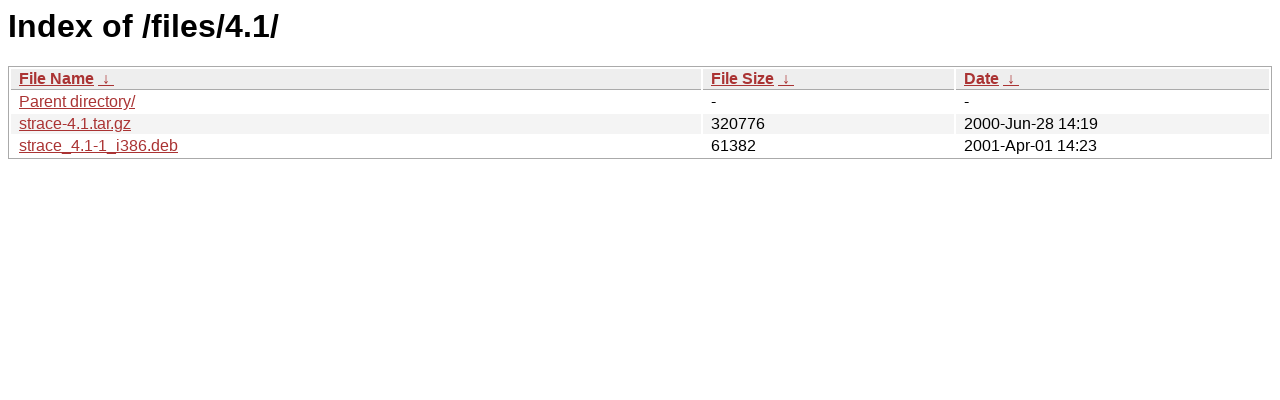

--- FILE ---
content_type: text/html
request_url: https://strace.io/files/4.1/?C=M&O=A
body_size: 825
content:
  <link rel="apple-touch-icon" sizes="180x180"
        href="/apple-touch-icon.png">
  <link rel="icon" type="image/png" sizes="32x32"
        href="/favicon-32x32.png">
  <link rel="icon" type="image/png" sizes="16x16"
        href="/favicon-16x16.png">
  <link rel="manifest" href="/site.webmanifest">
<!DOCTYPE html><html><head><meta http-equiv="content-type" content="text/html; charset=utf-8"><meta name="viewport" content="width=device-width"><style type="text/css">body,html {background:#fff;font-family:"Bitstream Vera Sans","Lucida Grande","Lucida Sans Unicode",Lucidux,Verdana,Lucida,sans-serif;}tr:nth-child(even) {background:#f4f4f4;}th,td {padding:0.1em 0.5em;}th {text-align:left;font-weight:bold;background:#eee;border-bottom:1px solid #aaa;}#list {border:1px solid #aaa;width:100%;}a {color:#a33;}a:hover {color:#e33;}</style>

<title>Index of /files/4.1/</title>
</head><body><h1>Index of /files/4.1/</h1>
<table id="list"><thead><tr><th style="width:55%"><a href="?C=N&amp;O=A">File Name</a>&nbsp;<a href="?C=N&amp;O=D">&nbsp;&darr;&nbsp;</a></th><th style="width:20%"><a href="?C=S&amp;O=A">File Size</a>&nbsp;<a href="?C=S&amp;O=D">&nbsp;&darr;&nbsp;</a></th><th style="width:25%"><a href="?C=M&amp;O=A">Date</a>&nbsp;<a href="?C=M&amp;O=D">&nbsp;&darr;&nbsp;</a></th></tr></thead>
<tbody><tr><td class="link"><a href="../?C=M&amp;O=A">Parent directory/</a></td><td class="size">-</td><td class="date">-</td></tr>
<tr><td class="link"><a href="strace-4.1.tar.gz" title="strace-4.1.tar.gz">strace-4.1.tar.gz</a></td><td class="size">             320776</td><td class="date">2000-Jun-28 14:19</td></tr>
<tr><td class="link"><a href="strace_4.1-1_i386.deb" title="strace_4.1-1_i386.deb">strace_4.1-1_i386.deb</a></td><td class="size">              61382</td><td class="date">2001-Apr-01 14:23</td></tr>
</tbody></table>